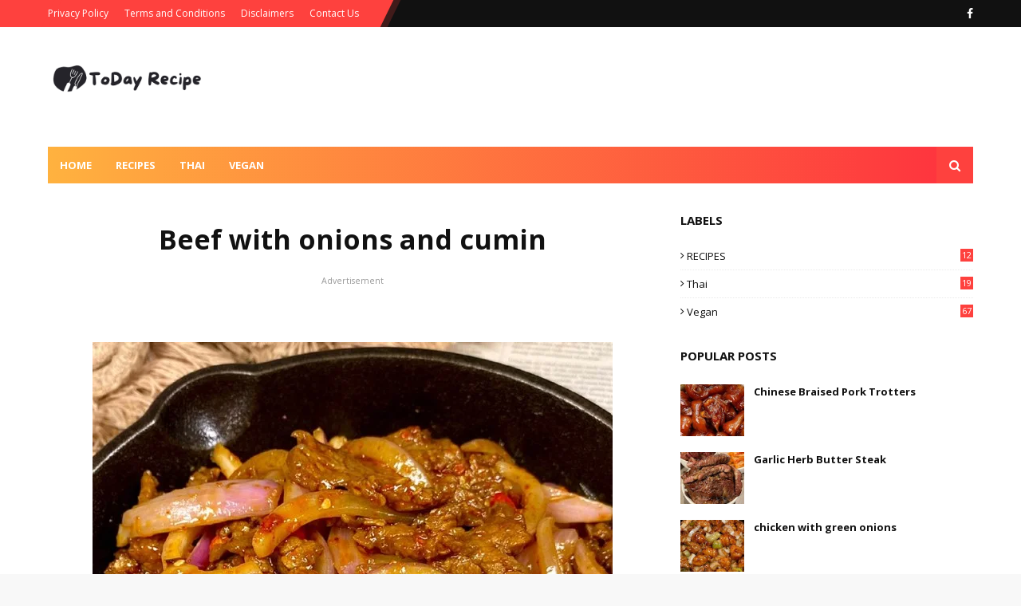

--- FILE ---
content_type: text/html; charset=utf-8
request_url: https://www.google.com/recaptcha/api2/aframe
body_size: 267
content:
<!DOCTYPE HTML><html><head><meta http-equiv="content-type" content="text/html; charset=UTF-8"></head><body><script nonce="qe_vrvbnEkx0Gg8VSss_RA">/** Anti-fraud and anti-abuse applications only. See google.com/recaptcha */ try{var clients={'sodar':'https://pagead2.googlesyndication.com/pagead/sodar?'};window.addEventListener("message",function(a){try{if(a.source===window.parent){var b=JSON.parse(a.data);var c=clients[b['id']];if(c){var d=document.createElement('img');d.src=c+b['params']+'&rc='+(localStorage.getItem("rc::a")?sessionStorage.getItem("rc::b"):"");window.document.body.appendChild(d);sessionStorage.setItem("rc::e",parseInt(sessionStorage.getItem("rc::e")||0)+1);localStorage.setItem("rc::h",'1770013645485');}}}catch(b){}});window.parent.postMessage("_grecaptcha_ready", "*");}catch(b){}</script></body></html>